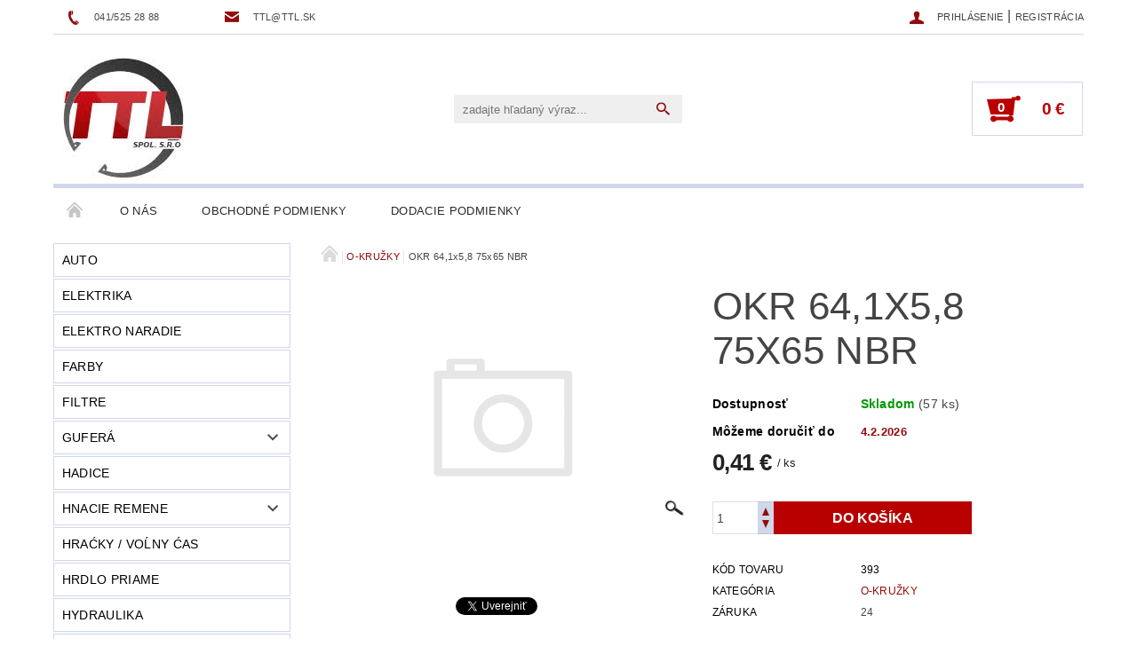

--- FILE ---
content_type: text/html; charset=utf-8
request_url: https://www.ttl.sk/okr-64-1x5-8-75x65-nbr/
body_size: 21087
content:
<!DOCTYPE html>
<html id="css" xml:lang='sk' lang='sk' class="external-fonts-loaded">
    <head>
        <link rel="preconnect" href="https://cdn.myshoptet.com" /><link rel="dns-prefetch" href="https://cdn.myshoptet.com" /><link rel="preload" href="https://cdn.myshoptet.com/prj/dist/master/cms/libs/jquery/jquery-1.11.3.min.js" as="script" />        <script>
dataLayer = [];
dataLayer.push({'shoptet' : {
    "pageId": 706,
    "pageType": "productDetail",
    "currency": "EUR",
    "currencyInfo": {
        "decimalSeparator": ",",
        "exchangeRate": 1,
        "priceDecimalPlaces": 2,
        "symbol": "\u20ac",
        "symbolLeft": 0,
        "thousandSeparator": "."
    },
    "language": "sk",
    "projectId": 479533,
    "product": {
        "id": 966452,
        "guid": "984162d0-95b6-11f0-8bc7-c6a48e74a938",
        "hasVariants": false,
        "codes": [
            {
                "code": 393,
                "quantity": "57",
                "stocks": [
                    {
                        "id": "ext",
                        "quantity": "57"
                    }
                ]
            }
        ],
        "code": "393",
        "name": "OKR 64,1x5,8 75x65 NBR",
        "appendix": "",
        "weight": 0,
        "currentCategory": "O-KRU\u017dKY",
        "currentCategoryGuid": "511622b0-4c72-11ec-b380-ecf4bbd49285",
        "defaultCategory": "O-KRU\u017dKY",
        "defaultCategoryGuid": "511622b0-4c72-11ec-b380-ecf4bbd49285",
        "currency": "EUR",
        "priceWithVat": 0.40999999999999998
    },
    "stocks": [
        {
            "id": "ext",
            "title": "Sklad",
            "isDeliveryPoint": 0,
            "visibleOnEshop": 1
        }
    ],
    "cartInfo": {
        "id": null,
        "freeShipping": false,
        "freeShippingFrom": 100,
        "leftToFreeGift": {
            "formattedPrice": "0 \u20ac",
            "priceLeft": 0
        },
        "freeGift": false,
        "leftToFreeShipping": {
            "priceLeft": 100,
            "dependOnRegion": 0,
            "formattedPrice": "100 \u20ac"
        },
        "discountCoupon": [],
        "getNoBillingShippingPrice": {
            "withoutVat": 0,
            "vat": 0,
            "withVat": 0
        },
        "cartItems": [],
        "taxMode": "ORDINARY"
    },
    "cart": [],
    "customer": {
        "priceRatio": 1,
        "priceListId": 1,
        "groupId": null,
        "registered": false,
        "mainAccount": false
    }
}});
</script>

        <meta http-equiv="content-type" content="text/html; charset=utf-8" />
        <title>OKR 64,1x5,8 75x65 NBR | TTL, s.r.o.</title>

        <meta name="viewport" content="width=device-width, initial-scale=1.0" />
        <meta name="format-detection" content="telephone=no" />

        
            <meta property="og:type" content="website"><meta property="og:site_name" content="ttl.sk"><meta property="og:url" content="https://www.ttl.sk/okr-64-1x5-8-75x65-nbr/"><meta property="og:title" content="OKR 64,1x5,8 75x65 NBR | TTL, s.r.o."><meta name="author" content="TTL, s.r.o."><meta name="web_author" content="Shoptet.sk"><meta name="dcterms.rightsHolder" content="www.ttl.sk"><meta name="robots" content="index,follow"><meta property="og:image" content="https://www.ttl.sk/cms/img/common/missing_images/big.png"><meta property="og:description" content="OKR 64,1x5,8 75x65 NBR je skladom. Pre viac info kliknite na tento link."><meta name="description" content="OKR 64,1x5,8 75x65 NBR je skladom. Pre viac info kliknite na tento link."><meta property="product:price:amount" content="0.41"><meta property="product:price:currency" content="EUR">
        


        
        <noscript>
            <style media="screen">
                #category-filter-hover {
                    display: block !important;
                }
            </style>
        </noscript>
        
    <link href="https://cdn.myshoptet.com/prj/dist/master/shop/dist/font-shoptet-05.css.5fd2e4de7b3b9cde3d11.css" rel="stylesheet">    <script>
        var oldBrowser = false;
    </script>
    <!--[if lt IE 9]>
        <script src="https://cdnjs.cloudflare.com/ajax/libs/html5shiv/3.7.3/html5shiv.js"></script>
        <script>
            var oldBrowser = '<strong>Upozornenie!</strong> Používate zastaraný prehliadač, ktorý už nie je podporovaný. Prosím <a href="https://www.whatismybrowser.com/" target="_blank" rel="nofollow">aktualizujte svoj prehliadač</a> a zvýšte svoje UX.';
        </script>
    <![endif]-->

        <style>:root {--color-primary: #920c0c;--color-primary-h: 0;--color-primary-s: 85%;--color-primary-l: 31%;--color-primary-hover: #484848;--color-primary-hover-h: 0;--color-primary-hover-s: 0%;--color-primary-hover-l: 28%;--color-secondary: #b80000;--color-secondary-h: 0;--color-secondary-s: 100%;--color-secondary-l: 36%;--color-secondary-hover: #d0d7eb;--color-secondary-hover-h: 224;--color-secondary-hover-s: 40%;--color-secondary-hover-l: 87%;--color-tertiary: #000000;--color-tertiary-h: 0;--color-tertiary-s: 0%;--color-tertiary-l: 0%;--color-tertiary-hover: #000000;--color-tertiary-hover-h: 0;--color-tertiary-hover-s: 0%;--color-tertiary-hover-l: 0%;--color-header-background: #ffffff;--template-font: "sans-serif";--template-headings-font: "sans-serif";--header-background-url: url("[data-uri]");--cookies-notice-background: #1A1937;--cookies-notice-color: #F8FAFB;--cookies-notice-button-hover: #f5f5f5;--cookies-notice-link-hover: #27263f;--templates-update-management-preview-mode-content: "Náhľad aktualizácií šablóny je aktívny pre váš prehliadač."}</style>

        <style>:root {--logo-x-position: 10px;--logo-y-position: 10px;--front-image-x-position: 319px;--front-image-y-position: 0px;}</style>

        <link href="https://cdn.myshoptet.com/prj/dist/master/shop/dist/main-05.css.1b62aa3d069f1dba0ebf.css" rel="stylesheet" media="screen" />

        <link rel="stylesheet" href="https://cdn.myshoptet.com/prj/dist/master/cms/templates/frontend_templates/_/css/print.css" media="print" />
                            <link rel="shortcut icon" href="/favicon.ico" type="image/x-icon" />
                                    <link rel="canonical" href="https://www.ttl.sk/okr-64-1x5-8-75x65-nbr/" />
        
        
        
        
                
                    
                <script>var shoptet = shoptet || {};shoptet.abilities = {"about":{"generation":2,"id":"05"},"config":{"category":{"product":{"image_size":"detail_alt_1"}},"navigation_breakpoint":991,"number_of_active_related_products":2,"product_slider":{"autoplay":false,"autoplay_speed":3000,"loop":true,"navigation":true,"pagination":true,"shadow_size":0}},"elements":{"recapitulation_in_checkout":true},"feature":{"directional_thumbnails":false,"extended_ajax_cart":false,"extended_search_whisperer":false,"fixed_header":false,"images_in_menu":false,"product_slider":false,"simple_ajax_cart":true,"smart_labels":false,"tabs_accordion":false,"tabs_responsive":false,"top_navigation_menu":false,"user_action_fullscreen":false}};shoptet.design = {"template":{"name":"Rock","colorVariant":"Four"},"layout":{"homepage":"catalog4","subPage":"list","productDetail":"listImage"},"colorScheme":{"conversionColor":"#b80000","conversionColorHover":"#d0d7eb","color1":"#920c0c","color2":"#484848","color3":"#000000","color4":"#000000"},"fonts":{"heading":"sans-serif","text":"sans-serif"},"header":{"backgroundImage":"https:\/\/www.ttl.skdata:image\/gif;base64,R0lGODlhAQABAIAAAAAAAP\/\/\/yH5BAEAAAAALAAAAAABAAEAAAIBRAA7","image":null,"logo":"https:\/\/www.ttl.skuser\/logos\/stiahnu__.jpg","color":"#ffffff"},"background":{"enabled":false,"color":null,"image":null}};shoptet.config = {};shoptet.events = {};shoptet.runtime = {};shoptet.content = shoptet.content || {};shoptet.updates = {};shoptet.messages = [];shoptet.messages['lightboxImg'] = "Obrázok";shoptet.messages['lightboxOf'] = "z";shoptet.messages['more'] = "Viac";shoptet.messages['cancel'] = "Zrušiť";shoptet.messages['removedItem'] = "Položka bola odstránená z košíka.";shoptet.messages['discountCouponWarning'] = "Zabudli ste použiť váš zľavový kupón. Urobte tak kliknutím na tlačidlo pri políčku, alebo číslo vymažte, aby ste mohli pokračovať.";shoptet.messages['charsNeeded'] = "Prosím, použite minimálne 3 znaky!";shoptet.messages['invalidCompanyId'] = "Neplané IČ, povolené sú iba číslice";shoptet.messages['needHelp'] = "Potrebujete poradiť?";shoptet.messages['showContacts'] = "Zobraziť kontakty";shoptet.messages['hideContacts'] = "Skryť kontakty";shoptet.messages['ajaxError'] = "Došlo k chybe; obnovte stránku a skúste to znova.";shoptet.messages['variantWarning'] = "Zvoľte prosím variant tovaru.";shoptet.messages['chooseVariant'] = "Zvoľte variant";shoptet.messages['unavailableVariant'] = "Tento variant nie je dostupný a nie je možné ho objednať.";shoptet.messages['withVat'] = "vrátane DPH";shoptet.messages['withoutVat'] = "bez DPH";shoptet.messages['toCart'] = "Do košíka";shoptet.messages['emptyCart'] = "Prázdny košík";shoptet.messages['change'] = "Zmeniť";shoptet.messages['chosenBranch'] = "Zvolená pobočka";shoptet.messages['validatorRequired'] = "Povinné pole";shoptet.messages['validatorEmail'] = "Prosím vložte platnú e-mailovú adresu";shoptet.messages['validatorUrl'] = "Prosím vložte platnú URL adresu";shoptet.messages['validatorDate'] = "Prosím vložte platný dátum";shoptet.messages['validatorNumber'] = "Zadajte číslo";shoptet.messages['validatorDigits'] = "Prosím vložte iba číslice";shoptet.messages['validatorCheckbox'] = "Zadajte prosím všetky povinné polia";shoptet.messages['validatorConsent'] = "Bez súhlasu nie je možné odoslať";shoptet.messages['validatorPassword'] = "Heslá sa nezhodujú";shoptet.messages['validatorInvalidPhoneNumber'] = "Vyplňte prosím platné telefónne číslo bez predvoľby.";shoptet.messages['validatorInvalidPhoneNumberSuggestedRegion'] = "Neplatné číslo — navrhovaná oblasť: %1";shoptet.messages['validatorInvalidCompanyId'] = "Neplatné IČO, musí byť v tvare ako %1";shoptet.messages['validatorFullName'] = "Nezabudli ste priezvisko?";shoptet.messages['validatorHouseNumber'] = "Prosím zadajte správne číslo domu";shoptet.messages['validatorZipCode'] = "Zadané PSČ nezodpovedá zvolenej krajine";shoptet.messages['validatorShortPhoneNumber'] = "Telefónne číslo musí mať min. 8 znakov";shoptet.messages['choose-personal-collection'] = "Prosím vyberte miesto doručenia pri osobnom odbere, zatiaľ nie je zvolené.";shoptet.messages['choose-external-shipping'] = "Špecifikujte vybraný spôsob dopravy";shoptet.messages['choose-ceska-posta'] = "Pobočka Českej Pošty nebola zvolená, prosím vyberte si jednu";shoptet.messages['choose-hupostPostaPont'] = "Pobočka Maďarskej pošty nie je vybraná, zvoľte prosím nejakú";shoptet.messages['choose-postSk'] = "Pobočka Slovenskej pošty nebola zvolená, prosím vyberte si jednu";shoptet.messages['choose-ulozenka'] = "Pobočka Uloženky nebola zvolená, prsím vyberte si jednu";shoptet.messages['choose-zasilkovna'] = "Nebola zvolená pobočka zásielkovne, prosím, vyberte si jednu";shoptet.messages['choose-ppl-cz'] = "Pobočka PPL ParcelShop nebolaá zvolená, prosím zvoľte jednu možnosť";shoptet.messages['choose-glsCz'] = "Pobočka GLS ParcelShop nebola zvolená, prosím niektorú";shoptet.messages['choose-dpd-cz'] = "Ani jedna z pobočiek služby DPD Parcel Shop nebola zvolená, prosím vyberte si jednu z možností.";shoptet.messages['watchdogType'] = "Je potrebné vybrať jednu z možností sledovania produktu.";shoptet.messages['watchdog-consent-required'] = "Musíte zaškrtnúť všetky povinné súhlasy";shoptet.messages['watchdogEmailEmpty'] = "Prosím vyplňte email";shoptet.messages['privacyPolicy'] = 'Musíte súhlasiť s ochranou osobných údajov';shoptet.messages['amountChanged'] = '(množstvo bolo zmenené)';shoptet.messages['unavailableCombination'] = 'Nie je k dispozícii v tejto kombinácii';shoptet.messages['specifyShippingMethod'] = 'Upresnite dopravu';shoptet.messages['PIScountryOptionMoreBanks'] = 'Možnosť platby z %1 bánk';shoptet.messages['PIScountryOptionOneBank'] = 'Možnosť platby z 1 banky';shoptet.messages['PIScurrencyInfoCZK'] = 'V mene CZK je možné zaplatiť iba prostredníctvom českých bánk.';shoptet.messages['PIScurrencyInfoHUF'] = 'V mene HUF je možné zaplatiť iba prostredníctvom maďarských bánk.';shoptet.messages['validatorVatIdWaiting'] = "Overujeme";shoptet.messages['validatorVatIdValid'] = "Overené";shoptet.messages['validatorVatIdInvalid'] = "DIČ sa nepodarilo overiť, aj napriek tomu môžete objednávku dokončiť";shoptet.messages['validatorVatIdInvalidOrderForbid'] = "Zadané DIČ teraz nie je možné overiť, pretože služba overovania je dočasne nedostupná. Skúste opakovať zadanie neskôr, alebo DIČ vymažte a vašu objednávku dokončte v režime OSS. Prípadne kontaktujte predajcu.";shoptet.messages['validatorVatIdInvalidOssRegime'] = "Zadané DIČ nemôže byť overené, pretože služba overovania je dočasne nedostupná. Vaša objednávka bude dokončená v režime OSS. Prípadne kontaktujte predajcu.";shoptet.messages['previous'] = "Predchádzajúce";shoptet.messages['next'] = "Nasledujúce";shoptet.messages['close'] = "Zavrieť";shoptet.messages['imageWithoutAlt'] = "Tento obrázok nemá popis";shoptet.messages['newQuantity'] = "Nové množstvo:";shoptet.messages['currentQuantity'] = "Aktuálne množstvo:";shoptet.messages['quantityRange'] = "Prosím vložte číslo v rozmedzí %1 a %2";shoptet.messages['skipped'] = "Preskočené";shoptet.messages.validator = {};shoptet.messages.validator.nameRequired = "Zadajte meno a priezvisko.";shoptet.messages.validator.emailRequired = "Zadajte e-mailovú adresu (napr. jan.novak@example.com).";shoptet.messages.validator.phoneRequired = "Zadajte telefónne číslo.";shoptet.messages.validator.messageRequired = "Napíšte komentár.";shoptet.messages.validator.descriptionRequired = shoptet.messages.validator.messageRequired;shoptet.messages.validator.captchaRequired = "Vyplňte bezpečnostnú kontrolu.";shoptet.messages.validator.consentsRequired = "Potvrďte svoj súhlas.";shoptet.messages.validator.scoreRequired = "Zadajte počet hviezdičiek.";shoptet.messages.validator.passwordRequired = "Zadajte heslo, ktoré bude obsahovať minimálne 4 znaky.";shoptet.messages.validator.passwordAgainRequired = shoptet.messages.validator.passwordRequired;shoptet.messages.validator.currentPasswordRequired = shoptet.messages.validator.passwordRequired;shoptet.messages.validator.birthdateRequired = "Zadajte dátum narodenia.";shoptet.messages.validator.billFullNameRequired = "Zadajte meno a priezvisko.";shoptet.messages.validator.deliveryFullNameRequired = shoptet.messages.validator.billFullNameRequired;shoptet.messages.validator.billStreetRequired = "Zadajte názov ulice.";shoptet.messages.validator.deliveryStreetRequired = shoptet.messages.validator.billStreetRequired;shoptet.messages.validator.billHouseNumberRequired = "Zadajte číslo domu.";shoptet.messages.validator.deliveryHouseNumberRequired = shoptet.messages.validator.billHouseNumberRequired;shoptet.messages.validator.billZipRequired = "Zadajte PSČ.";shoptet.messages.validator.deliveryZipRequired = shoptet.messages.validator.billZipRequired;shoptet.messages.validator.billCityRequired = "Zadajte názov mesta.";shoptet.messages.validator.deliveryCityRequired = shoptet.messages.validator.billCityRequired;shoptet.messages.validator.companyIdRequired = "Zadajte IČ.";shoptet.messages.validator.vatIdRequired = "Zadajte IČ DPH.";shoptet.messages.validator.billCompanyRequired = "Zadajte názov spoločnosti.";shoptet.messages['loading'] = "Načítavám…";shoptet.messages['stillLoading'] = "Stále načítavám…";shoptet.messages['loadingFailed'] = "Načítanie sa nepodarilo. Skúste to znova.";shoptet.messages['productsSorted'] = "Produkty zoradené.";shoptet.messages['formLoadingFailed'] = "Formulár sa nepodarilo načítať. Skúste to prosím znovu.";shoptet.messages.moreInfo = "Viac informácií";shoptet.config.orderingProcess = {active: false,step: false};shoptet.config.documentsRounding = '3';shoptet.config.documentPriceDecimalPlaces = '2';shoptet.config.thousandSeparator = '.';shoptet.config.decSeparator = ',';shoptet.config.decPlaces = '2';shoptet.config.decPlacesSystemDefault = '2';shoptet.config.currencySymbol = '€';shoptet.config.currencySymbolLeft = '0';shoptet.config.defaultVatIncluded = 1;shoptet.config.defaultProductMaxAmount = 9999;shoptet.config.inStockAvailabilityId = -1;shoptet.config.defaultProductMaxAmount = 9999;shoptet.config.inStockAvailabilityId = -1;shoptet.config.cartActionUrl = '/action/Cart';shoptet.config.advancedOrderUrl = '/action/Cart/GetExtendedOrder/';shoptet.config.cartContentUrl = '/action/Cart/GetCartContent/';shoptet.config.stockAmountUrl = '/action/ProductStockAmount/';shoptet.config.addToCartUrl = '/action/Cart/addCartItem/';shoptet.config.removeFromCartUrl = '/action/Cart/deleteCartItem/';shoptet.config.updateCartUrl = '/action/Cart/setCartItemAmount/';shoptet.config.addDiscountCouponUrl = '/action/Cart/addDiscountCoupon/';shoptet.config.setSelectedGiftUrl = '/action/Cart/setSelectedGift/';shoptet.config.rateProduct = '/action/ProductDetail/RateProduct/';shoptet.config.customerDataUrl = '/action/OrderingProcess/step2CustomerAjax/';shoptet.config.registerUrl = '/registracia/';shoptet.config.agreementCookieName = 'site-agreement';shoptet.config.cookiesConsentUrl = '/action/CustomerCookieConsent/';shoptet.config.cookiesConsentIsActive = 0;shoptet.config.cookiesConsentOptAnalytics = 'analytics';shoptet.config.cookiesConsentOptPersonalisation = 'personalisation';shoptet.config.cookiesConsentOptNone = 'none';shoptet.config.cookiesConsentRefuseDuration = 7;shoptet.config.cookiesConsentName = 'CookiesConsent';shoptet.config.agreementCookieExpire = 30;shoptet.config.cookiesConsentSettingsUrl = '/cookies-settings/';shoptet.config.fonts = {"custom":{"families":["shoptet"],"urls":["https:\/\/cdn.myshoptet.com\/prj\/dist\/master\/shop\/dist\/font-shoptet-05.css.5fd2e4de7b3b9cde3d11.css"]}};shoptet.config.mobileHeaderVersion = '1';shoptet.config.fbCAPIEnabled = false;shoptet.config.fbPixelEnabled = false;shoptet.config.fbCAPIUrl = '/action/FacebookCAPI/';shoptet.config.initApplePaySdk = false;shoptet.content.regexp = /strana-[0-9]+[\/]/g;shoptet.content.colorboxHeader = '<div class="colorbox-html-content">';shoptet.content.colorboxFooter = '</div>';shoptet.customer = {};shoptet.csrf = shoptet.csrf || {};shoptet.csrf.token = 'csrf_ohQmBJ6x17461f680126efe2';shoptet.csrf.invalidTokenModal = '<div><h2>Prihláste sa prosím znovu</h2><p>Ospravedlňujeme sa, ale Váš CSRF token pravdepodobne vypršal. Aby sme mohli Vašu bezpečnosť udržať na čo najvyššej úrovni, potrebujeme, aby ste sa znovu prihlásili.</p><p>Ďakujeme za pochopenie.</p><div><a href="/login/?backTo=%2Fokr-64-1x5-8-75x65-nbr%2F">Prihlásenie</a></div></div> ';shoptet.csrf.formsSelector = 'csrf-enabled';shoptet.csrf.submitListener = true;shoptet.csrf.validateURL = '/action/ValidateCSRFToken/Index/';shoptet.csrf.refreshURL = '/action/RefreshCSRFTokenNew/Index/';shoptet.csrf.enabled = false;shoptet.config.googleAnalytics ||= {};shoptet.config.googleAnalytics.isGa4Enabled = true;shoptet.config.googleAnalytics.route ||= {};shoptet.config.googleAnalytics.route.ua = "UA";shoptet.config.googleAnalytics.route.ga4 = "GA4";shoptet.config.ums_a11y_category_page = true;shoptet.config.discussion_rating_forms = false;shoptet.config.ums_forms_redesign = false;shoptet.config.showPriceWithoutVat = '';shoptet.config.ums_a11y_login = true;</script>
        <script src="https://cdn.myshoptet.com/prj/dist/master/cms/libs/jquery/jquery-1.11.3.min.js"></script><script src="https://cdn.myshoptet.com/prj/dist/master/cms/libs/jquery/jquery-migrate-1.4.1.min.js"></script><script src="https://cdn.myshoptet.com/prj/dist/master/cms/libs/jquery/jquery-ui-1.8.24.min.js"></script>
    <script src="https://cdn.myshoptet.com/prj/dist/master/shop/dist/main-05.js.8c719cec2608516bd9d7.js"></script>
<script src="https://cdn.myshoptet.com/prj/dist/master/shop/dist/shared-2g.js.3c6f47c67255a0981723.js"></script><script src="https://cdn.myshoptet.com/prj/dist/master/cms/libs/jqueryui/i18n/datepicker-sk.js"></script><script>if (window.self !== window.top) {const script = document.createElement('script');script.type = 'module';script.src = "https://cdn.myshoptet.com/prj/dist/master/shop/dist/editorPreview.js.e7168e827271d1c16a1d.js";document.body.appendChild(script);}</script>        <script>
            jQuery.extend(jQuery.cybergenicsFormValidator.messages, {
                required: "Povinné pole",
                email: "Prosím vložte platnú e-mailovú adresu",
                url: "Prosím vložte platnú URL adresu",
                date: "Prosím vložte platný dátum",
                number: "Zadajte číslo",
                digits: "Prosím vložte iba číslice",
                checkbox: "Zadajte prosím všetky povinné polia",
                validatorConsent: "Bez súhlasu nie je možné odoslať",
                password: "Heslá sa nezhodujú",
                invalidPhoneNumber: "Vyplňte prosím platné telefónne číslo bez predvoľby.",
                invalidCompanyId: 'Nevalidné IČ, musí mať presne 8 čísel (pred kratšie IČ možno dať nuly)',
                fullName: "Nezabudli ste priezvisko?",
                zipCode: "Zadané PSČ nezodpovedá zvolenej krajine",
                houseNumber: "Prosím zadajte správne číslo domu",
                shortPhoneNumber: "Telefónne číslo musí mať min. 8 znakov",
                privacyPolicy: "Musíte súhlasiť s ochranou osobných údajov"
            });
        </script>
                                    
                
        
        <!-- User include -->
                <!-- project html code header -->
<style>
#content-in #category-top10 {display: none;}

#top-in-cat-button, #top-in-cat-button.active, #param-filter-hover, #param-filter-hover.active {    
	background-color: #ca3134;
	color: #FFFFFF;
}
  
.p-list-availability {
    white-space: inherit;
}

span.checkout-cellphone.icon-mobile-before.text-word-breaking {
    width: 160px;
}
</style>



        <!-- /User include -->
                                <!-- Global site tag (gtag.js) - Google Analytics -->
    <script async src="https://www.googletagmanager.com/gtag/js?id=G-CZ9560H8BB"></script>
    <script>
        
        window.dataLayer = window.dataLayer || [];
        function gtag(){dataLayer.push(arguments);}
        

        
        gtag('js', new Date());

        
                gtag('config', 'G-CZ9560H8BB', {"groups":"GA4","send_page_view":false,"content_group":"productDetail","currency":"EUR","page_language":"sk"});
        
        
        
        
        
        
                    gtag('event', 'page_view', {"send_to":"GA4","page_language":"sk","content_group":"productDetail","currency":"EUR"});
        
                gtag('set', 'currency', 'EUR');

        gtag('event', 'view_item', {
            "send_to": "UA",
            "items": [
                {
                    "id": "393",
                    "name": "OKR 64,1x5,8 75x65 NBR",
                    "category": "O-KRU\u017dKY",
                                                            "price": 0.33
                }
            ]
        });
        
        
        
        
        
                    gtag('event', 'view_item', {"send_to":"GA4","page_language":"sk","content_group":"productDetail","value":0.33000000000000002,"currency":"EUR","items":[{"item_id":"393","item_name":"OKR 64,1x5,8 75x65 NBR","item_category":"O-KRU\u017dKY","price":0.33000000000000002,"quantity":1,"index":0}]});
        
        
        
        
        
        
        
        document.addEventListener('DOMContentLoaded', function() {
            if (typeof shoptet.tracking !== 'undefined') {
                for (var id in shoptet.tracking.bannersList) {
                    gtag('event', 'view_promotion', {
                        "send_to": "UA",
                        "promotions": [
                            {
                                "id": shoptet.tracking.bannersList[id].id,
                                "name": shoptet.tracking.bannersList[id].name,
                                "position": shoptet.tracking.bannersList[id].position
                            }
                        ]
                    });
                }
            }

            shoptet.consent.onAccept(function(agreements) {
                if (agreements.length !== 0) {
                    console.debug('gtag consent accept');
                    var gtagConsentPayload =  {
                        'ad_storage': agreements.includes(shoptet.config.cookiesConsentOptPersonalisation)
                            ? 'granted' : 'denied',
                        'analytics_storage': agreements.includes(shoptet.config.cookiesConsentOptAnalytics)
                            ? 'granted' : 'denied',
                                                                                                'ad_user_data': agreements.includes(shoptet.config.cookiesConsentOptPersonalisation)
                            ? 'granted' : 'denied',
                        'ad_personalization': agreements.includes(shoptet.config.cookiesConsentOptPersonalisation)
                            ? 'granted' : 'denied',
                        };
                    console.debug('update consent data', gtagConsentPayload);
                    gtag('consent', 'update', gtagConsentPayload);
                    dataLayer.push(
                        { 'event': 'update_consent' }
                    );
                }
            });
        });
    </script>

                
                                                    </head>
    <body class="desktop id-706 in-o-kruzky template-05 type-product type-detail page-detail ajax-add-to-cart">
    
        <div id="fb-root"></div>
        <script>
            window.fbAsyncInit = function() {
                FB.init({
                    autoLogAppEvents : true,
                    xfbml            : true,
                    version          : 'v24.0'
                });
            };
        </script>
        <script async defer crossorigin="anonymous" src="https://connect.facebook.net/sk_SK/sdk.js#xfbml=1&version=v24.0"></script>
    
        
    
    <div id="main-wrapper">
        <div id="main-wrapper-in" class="large-12 medium-12 small-12">
            <div id="main" class="large-12 medium-12 small-12 row">

                

                <div id="header" class="large-12 medium-12 small-12 columns">
                    <header id="header-in" class="large-12 medium-12 small-12 row collapse">
                        
<div class="row header-info">
        
        <div class="large-4 medium-6 small-12 columns">

            <div class="row collapse header-contacts">
                                                                                        <div class="large-6 medium-6 small-6 header-phone columns left">
                        <a href="tel:041/5252888" title="Telefón"><span>041/525 28 88</span></a>
                    </div>
                                                    <div class="large-6 medium-6 small-6 header-email columns left">
                                                    <a href="mailto:ttl@ttl.sk"><span>ttl@ttl.sk</span></a>
                                            </div>
                            </div>
        </div>
    
    <div class="large-8 medium-8 small-12 left top-links-holder">
                                <div id="top-links">
            <span class="responsive-mobile-visible responsive-all-hidden box-account-links-trigger-wrap">
                <span class="box-account-links-trigger"></span>
            </span>
            <ul class="responsive-mobile-hidden box-account-links list-inline list-reset">
                
                                                                                                        <li>
                                    <a class="icon-account-login" href="/login/?backTo=%2Fokr-64-1x5-8-75x65-nbr%2F" title="Prihlásenie" data-testid="signin" rel="nofollow"><span>Prihlásenie</span></a>
                                </li>
                                <li>
                                    <span class="responsive-mobile-hidden"> |</span>
                                    <a href="/registracia/" title="Registrácia" data-testid="headerSignup" rel="nofollow">Registrácia</a>
                                </li>
                                                                                        
            </ul>
        </div>
    </div>
</div>
<div class="header-center row">
    
    <div class="large-4 medium-4 small-6">
                                <a href="/" title="TTL, s.r.o." id="logo" data-testid="linkWebsiteLogo"><img src="https://cdn.myshoptet.com/usr/www.ttl.sk/user/logos/stiahnu__.jpg" alt="TTL, s.r.o." /></a>
    </div>
    
    <div class="large-4 medium-4 small-12">
                <div class="searchform large-8 medium-12 small-12" itemscope itemtype="https://schema.org/WebSite">
            <meta itemprop="headline" content="O-KRUŽKY"/>
<meta itemprop="url" content="https://www.ttl.sk"/>
        <meta itemprop="text" content="OKR 64,1x5,8 75x65 NBR je skladom. Pre viac info kliknite na tento link."/>

            <form class="search-whisperer-wrap-v1 search-whisperer-wrap" action="/action/ProductSearch/prepareString/" method="post" itemprop="potentialAction" itemscope itemtype="https://schema.org/SearchAction" data-testid="searchForm">
                <fieldset>
                    <meta itemprop="target" content="https://www.ttl.sk/vyhladavanie/?string={string}"/>
                    <div class="large-10 medium-8 small-10 left">
                        <input type="hidden" name="language" value="sk" />
                        <input type="search" name="string" itemprop="query-input" class="s-word" placeholder="zadajte hľadaný výraz..." autocomplete="off" data-testid="searchInput" />
                    </div>
                    <div class="tar large-2 medium-4 small-2 left">
                        <input type="submit" value="Hľadať" class="b-search" data-testid="searchBtn" />
                    </div>
                    <div class="search-whisperer-container-js"></div>
                    <div class="search-notice large-12 medium-12 small-12" data-testid="searchMsg">Prosím, použite minimálne 3 znaky!</div>
                </fieldset>
            </form>
        </div>
    </div>
    
    <div class="large-4 medium-4 small-6 tar">
                                
                        <div class="place-cart-here">
                <div id="header-cart-wrapper" class="header-cart-wrapper menu-element-wrap">
    <a href="/kosik/" id="header-cart" class="header-cart" data-testid="headerCart" rel="nofollow">
        
        
    <strong class="header-cart-count" data-testid="headerCartCount">
        <span>
                            0
                    </span>
    </strong>

        <strong class="header-cart-price" data-testid="headerCartPrice">
            0 €
        </strong>
    </a>

    <div id="cart-recapitulation" class="cart-recapitulation menu-element-submenu align-right hover-hidden" data-testid="popupCartWidget">
                    <div class="cart-reca-single darken tac" data-testid="cartTitle">
                Váš nákupný košík je prázdny            </div>
            </div>
</div>
            </div>
            </div>
    
</div>

             <nav id="menu" class="large-12 medium-12 small-12"><ul class="inline-list list-inline valign-top-inline left"><li class="first-line"><a href="/" id="a-home" data-testid="headerMenuItem">Úvodná stránka</a></li><li class="menu-item-2320">    <a href="/o-nas/"  data-testid="headerMenuItem">
        O nás
    </a>
</li><li class="menu-item-39">    <a href="/obchodne-podmienky/"  data-testid="headerMenuItem">
        Obchodné podmienky
    </a>
</li><li class="menu-item-2329">    <a href="/dodacie-podmienky/"  data-testid="headerMenuItem">
        Dodacie podmienky
    </a>
</li></ul><div id="menu-helper-wrapper"><div id="menu-helper" data-testid="hamburgerMenu">&nbsp;</div><ul id="menu-helper-box"></ul></div></nav>

<script>
$(document).ready(function() {
    checkSearchForm($('.searchform'), "Prosím, použite minimálne 3 znaky!");
});
var userOptions = {
    carousel : {
        stepTimer : 5000,
        fadeTimer : 800
    }
};
</script>


                    </header>
                </div>
                <div id="main-in" class="large-12 medium-12 small-12 columns">
                    <div id="main-in-in" class="large-12 medium-12 small-12">
                        
                        <div id="content" class="large-12 medium-12 small-12 row">
                            
                                                                    <aside id="column-l" class="large-3 medium-3 small-12 columns sidebar">
                                        <div id="column-l-in">
                                                                                                                                                <div class="box-even">
                        
<div id="categories">
                        <div class="categories cat-01" id="cat-781">
                <div class="topic"><a href="/auto/">AUTO</a></div>
        

    </div>
            <div class="categories cat-02" id="cat-811">
                <div class="topic"><a href="/elektrika/">ELEKTRIKA</a></div>
        

    </div>
            <div class="categories cat-01" id="cat-2176">
                <div class="topic"><a href="/elektro-naradie-2/">ELEKTRO NARADIE</a></div>
        

    </div>
            <div class="categories cat-02" id="cat-3044">
                <div class="topic"><a href="/farby/">FARBY</a></div>
        

    </div>
            <div class="categories cat-01" id="cat-718">
                <div class="topic"><a href="/filtre/">FILTRE</a></div>
        

    </div>
            <div class="categories cat-02 expandable" id="cat-2188">
                <div class="topic"><a href="/gufera/">Guferá</a></div>
        
<ul >
                <li ><a href="/fkm/" title="FKM">FKM</a>
            </li>             <li ><a href="/mvq/" title="MVQ">MVQ</a>
            </li>             <li ><a href="/nbr/" title="NBR">NBR</a>
            </li>     </ul> 
    </div>
            <div class="categories cat-01" id="cat-3006">
                <div class="topic"><a href="/hadice/">HADICE</a></div>
        

    </div>
            <div class="categories cat-02 expandable" id="cat-2398">
                <div class="topic"><a href="/hnacie-remene/">HNACIE REMENE</a></div>
        
<ul >
                <li ><a href="/3m/" title="3M">3M</a>
            </li>             <li ><a href="/5m/" title="5M">5M</a>
            </li>             <li ><a href="/8m/" title="8M">8M</a>
            </li>             <li ><a href="/ostatne-4/" title="Ostatné">Ostatné</a>
            </li>             <li ><a href="/pj/" title="PJ">PJ</a>
            </li>             <li ><a href="/pk/" title="PK">PK</a>
            </li>             <li ><a href="/pl-2/" title="PL">PL</a>
            </li>     </ul> 
    </div>
            <div class="categories cat-01" id="cat-3021">
                <div class="topic"><a href="/hracky-volny-cas/">HRAĆKY / VOĹNY ĆAS</a></div>
        

    </div>
            <div class="categories cat-02" id="cat-3037">
                <div class="topic"><a href="/hrdlo-priame/">Hrdlo priame</a></div>
        

    </div>
            <div class="categories cat-01" id="cat-1588">
                <div class="topic"><a href="/hydraulika/">HYDRAULIKA</a></div>
        

    </div>
            <div class="categories cat-02" id="cat-787">
                <div class="topic"><a href="/klingerit/">KLINGERIT</a></div>
        

    </div>
            <div class="categories cat-01 expandable" id="cat-2440">
                <div class="topic"><a href="/klinove-remene/">KLINOVE REMENE</a></div>
        
<ul >
                <li class="expandable"><a href="/klasicke/" title="Klasické">Klasické</a>
            </li>             <li ><a href="/ostatne-3/" title="Ostatné">Ostatné</a>
            </li>             <li class="expandable"><a href="/ozubene/" title="Ozubené">Ozubené</a>
            </li>             <li class="expandable"><a href="/uzke/" title="Úzke">Úzke</a>
            </li>     </ul> 
    </div>
            <div class="categories cat-02" id="cat-814">
                <div class="topic"><a href="/lana/">LANA</a></div>
        

    </div>
            <div class="categories cat-01" id="cat-721">
                <div class="topic"><a href="/loziska/">LOŽISKA</a></div>
        

    </div>
            <div class="categories cat-02" id="cat-751">
                <div class="topic"><a href="/manzety/">MANŽETY</a></div>
        

    </div>
            <div class="categories cat-01" id="cat-3024">
                <div class="topic"><a href="/maziva--oleje-cistice/">MAZIVÁ/ OLEJE / ĆISTIČE</a></div>
        

    </div>
            <div class="categories cat-02" id="cat-784">
                <div class="topic"><a href="/maznica/">MAZNICA</a></div>
        

    </div>
            <div class="categories cat-01" id="cat-757">
                <div class="topic"><a href="/naradie/">NARADIE</a></div>
        

    </div>
            <div class="categories cat-02 expandable" id="cat-862">
                <div class="topic"><a href="/naradie-triumf/">Náradie TRIUMF</a></div>
        
<ul >
                <li class="expandable"><a href="/aretacne-sady-na-rozvody/" title="Aretačné sady na rozvody">Aretačné sady na rozvody</a>
            </li>             <li class="expandable"><a href="/aretacne_sady/" title="Aretačné_sady">Aretačné_sady</a>
            </li>             <li class="expandable"><a href="/auto-stahovaky/" title="Auto - sťahováky">Auto - sťahováky</a>
            </li>             <li class="expandable"><a href="/auto-stahovaky-2/" title="Auto-sťahováky">Auto-sťahováky</a>
            </li>             <li class="expandable"><a href="/autoelektrikari/" title="Autoelektrikári">Autoelektrikári</a>
            </li>             <li class="expandable"><a href="/autoklampiari/" title="Autoklampiari">Autoklampiari</a>
            </li>             <li class="expandable"><a href="/autoklampiarske-naradie/" title="Autoklampiarske náradie">Autoklampiarske náradie</a>
            </li>             <li class="expandable"><a href="/autosklo_naradie/" title="Autosklo_náradie">Autosklo_náradie</a>
            </li>             <li class="expandable"><a href="/bity-a-sady-skrutkovacich-bitov/" title="Bity a sady skrutkovacích bitov">Bity a sady skrutkovacích bitov</a>
            </li>             <li class="expandable"><a href="/bity_a_sady/" title="Bity_a_sady">Bity_a_sady</a>
            </li>             <li class="expandable"><a href="/brzdy_a_spojky/" title="Brzdy_a_spojky">Brzdy_a_spojky</a>
            </li>             <li class="expandable"><a href="/domace_pouzitie/" title="Domáce_použitie">Domáce_použitie</a>
            </li>             <li class="expandable"><a href="/doplnky-k-triumf/" title="Doplnky k Triumf">Doplnky k Triumf</a>
            </li>             <li class="expandable"><a href="/doplnky-triumf/" title="Doplnky Triumf">Doplnky Triumf</a>
            </li>             <li class="expandable"><a href="/doplnky_triumf/" title="Doplnky_Triumf">Doplnky_Triumf</a>
            </li>             <li class="expandable"><a href="/gola-sady--kombinovane-sady/" title="Gola sady, kombinované sady">Gola sady, kombinované sady</a>
            </li>             <li class="expandable"><a href="/gola_sady/" title="Gola_sady">Gola_sady</a>
            </li>             <li class="expandable"><a href="/inspekcne-a-autoelektrikarske-naradie/" title="Inšpekčné a autoelektrikárske náradie">Inšpekčné a autoelektrikárske náradie</a>
            </li>             <li class="expandable"><a href="/kladiva_metre/" title="Kladivá_metre">Kladivá_metre</a>
            </li>             <li class="expandable"><a href="/kladiva--pilky--metre--sekace--pilniky/" title="Kladivá, pílky, metre, sekáče, pilníky">Kladivá, pílky, metre, sekáče, pilníky</a>
            </li>             <li class="expandable"><a href="/klieste/" title="Kliešte">Kliešte</a>
            </li>             <li class="expandable"><a href="/kluce/" title="Kľúče">Kľúče</a>
            </li>             <li class="expandable"><a href="/kotuce_pily_kefy/" title="Kotúče_píly_kefy">Kotúče_píly_kefy</a>
            </li>             <li class="expandable"><a href="/kotuce--pily--kefy/" title="Kotúče, píly, kefy">Kotúče, píly, kefy</a>
            </li>             <li class="expandable"><a href="/kovane-naradie/" title="Kované náradie">Kované náradie</a>
            </li>             <li class="expandable"><a href="/kovane_naradie/" title="Kované_náradie">Kované_náradie</a>
            </li>             <li class="expandable"><a href="/manzety-2/" title="Manžety">Manžety</a>
            </li>             <li class="expandable"><a href="/manzety-a-prislusenstvo/" title="Manžety a príslušenstvo">Manžety a príslušenstvo</a>
            </li>             <li class="expandable"><a href="/momentove-kluce--nasobice/" title="Momentové kľúče, násobiče">Momentové kľúče, násobiče</a>
            </li>             <li class="expandable"><a href="/momentove_kluce/" title="Momentové_kľúče">Momentové_kľúče</a>
            </li>             <li class="expandable"><a href="/naradie-na-autosklo/" title="Náradie na autosklo">Náradie na autosklo</a>
            </li>             <li class="expandable"><a href="/naradie-na-brzdy-a-spojky/" title="Náradie na brzdy a spojky">Náradie na brzdy a spojky</a>
            </li>             <li class="expandable"><a href="/naradie-na-domace-pouzitie/" title="Náradie na domáce použitie">Náradie na domáce použitie</a>
            </li>             <li class="expandable"><a href="/naradie-na-motory/" title="Náradie na motory">Náradie na motory</a>
            </li>             <li class="expandable"><a href="/naradie_na_motory/" title="Náradie_na_motory">Náradie_na_motory</a>
            </li>             <li class="expandable"><a href="/odlamovacie-noze--cepele--pinzety/" title="Odlamovacie nože, čepele, pinzety">Odlamovacie nože, čepele, pinzety</a>
            </li>             <li class="expandable"><a href="/odlamovacie_noze/" title="Odlamovacie_nože">Odlamovacie_nože</a>
            </li>             <li class="expandable"><a href="/ochrana-a-hygiena/" title="Ochrana a hygiena">Ochrana a hygiena</a>
            </li>             <li class="expandable"><a href="/ochrana_hygiena/" title="Ochrana_hygiena">Ochrana_hygiena</a>
            </li>             <li class="expandable"><a href="/olejove-hospodarstvo/" title="Olejové hospodárstvo">Olejové hospodárstvo</a>
            </li>             <li class="expandable"><a href="/olejove_hosp/" title="Olejové_hosp">Olejové_hosp</a>
            </li>             <li class="expandable"><a href="/pneumaticke-naradie/" title="Pneumatické náradie">Pneumatické náradie</a>
            </li>             <li class="expandable"><a href="/pneumaticke_naradie/" title="Pneumatické_náradie">Pneumatické_náradie</a>
            </li>             <li class="expandable"><a href="/pneuservisne-naradie/" title="Pneuservisné náradie">Pneuservisné náradie</a>
            </li>             <li class="expandable"><a href="/pneuservisne_naradie/" title="Pneuservisné_náradie">Pneuservisné_náradie</a>
            </li>             <li class="expandable"><a href="/prezentacne-stojany-naradia/" title="Prezentačné stojany náradia">Prezentačné stojany náradia</a>
            </li>             <li class="expandable"><a href="/prezentacne_stojany/" title="Prezentačné_stojany">Prezentačné_stojany</a>
            </li>             <li class="expandable"><a href="/racne--trhaky--predlzenia/" title="Račne, trháky, predĺženia">Račne, trháky, predĺženia</a>
            </li>             <li class="expandable"><a href="/racne-trhaky/" title="Račne,trháky">Račne,trháky</a>
            </li>             <li class="expandable"><a href="/skrutkovacie-bity-a-sady/" title="Skrutkovacie bity a sady.">Skrutkovacie bity a sady.</a>
            </li>             <li class="expandable"><a href="/skrutkovace/" title="Skrutkovače">Skrutkovače</a>
            </li>             <li class="expandable"><a href="/stahovaky_pacidla/" title="Sťahováky_páčidlá">Sťahováky_páčidlá</a>
            </li>             <li class="expandable"><a href="/stahovaky--pacidla--lisy/" title="Sťahováky, páčidlá, lisy">Sťahováky, páčidlá, lisy</a>
            </li>             <li class="expandable"><a href="/svietidla/" title="Svietidlá">Svietidlá</a>
            </li>             <li class="expandable"><a href="/systemy-paliva--chladenia--vzduchu-a-klimatizacie/" title="Systémy paliva, chladenia, vzduchu a klimatizácie.">Systémy paliva, chladenia, vzduchu a klimatizácie.</a>
            </li>             <li class="expandable"><a href="/specialne-auto-bity/" title="Špeciálne auto bity">Špeciálne auto bity</a>
            </li>             <li class="expandable"><a href="/specialne_bity/" title="Špeciálne_bity">Špeciálne_bity</a>
            </li>             <li class="expandable"><a href="/testery/" title="Testery">Testery</a>
            </li>             <li class="expandable"><a href="/triumf-novinky/" title="Triumf novinky">Triumf novinky</a>
            </li>             <li class="expandable"><a href="/triumf-speciality/" title="Triumf špeciality">Triumf špeciality</a>
            </li>             <li class="expandable"><a href="/triumf_novinky/" title="Triumf_novinky">Triumf_novinky</a>
            </li>             <li class="expandable"><a href="/triumf_speciality/" title="Triumf_špeciality">Triumf_špeciality</a>
            </li>             <li class="expandable"><a href="/voziky/" title="Vozíky">Vozíky</a>
            </li>             <li class="expandable"><a href="/voziky-s-naradim-a-pracovne-stoly/" title="Vozíky s náradím a pracovné stoly">Vozíky s náradím a pracovné stoly</a>
            </li>             <li class="expandable"><a href="/vrtaky/" title="Vrtáky">Vrtáky</a>
            </li>             <li class="expandable"><a href="/vstrekovace/" title="Vstrekovače">Vstrekovače</a>
            </li>             <li class="expandable"><a href="/vyfukove-potrubia/" title="Výfukové potrubia">Výfukové potrubia</a>
            </li>             <li class="expandable"><a href="/vyfukove_potrubia/" title="Výfukové_potrubia">Výfukové_potrubia</a>
            </li>             <li class="expandable"><a href="/wallmek-podvozkova-technika/" title="Wallmek - podvozková technika">Wallmek - podvozková technika</a>
            </li>             <li class="expandable"><a href="/wallmek-podvozokova-technika/" title="Wallmek - podvozoková technika">Wallmek - podvozoková technika</a>
            </li>             <li class="expandable"><a href="/wallmek-podvozok/" title="Wallmek-podvozok">Wallmek-podvozok</a>
            </li>             <li class="expandable"><a href="/zavitniky/" title="Závitníky">Závitníky</a>
            </li>             <li class="expandable"><a href="/zdvihaky_podpery/" title="Zdviháky_podpery">Zdviháky_podpery</a>
            </li>             <li class="expandable"><a href="/zdvihaky--podpery/" title="Zdviháky, podpery">Zdviháky, podpery</a>
            </li>             <li class="expandable"><a href="/zvaranie-plastov/" title="Zváranie plastov">Zváranie plastov</a>
            </li>             <li class="expandable"><a href="/zvaranie_plastov/" title="Zváranie_plastov">Zváranie_plastov</a>
            </li>             <li class="expandable"><a href="/zveraky-a-vysecniky/" title="Zveráky a výsečníky">Zveráky a výsečníky</a>
            </li>             <li class="expandable"><a href="/zveraky_vysecniky/" title="Zveráky_výsečníky">Zveráky_výsečníky</a>
            </li>             <li class="expandable"><a href="/zhavice/" title="Žhaviče">Žhaviče</a>
            </li>     </ul> 
    </div>
            <div class="categories cat-01" id="cat-724">
                <div class="topic"><a href="/nd/">ND</a></div>
        

    </div>
            <div class="categories cat-02" id="cat-820">
                <div class="topic"><a href="/nezaradene/">Nezaradené</a></div>
        

    </div>
            <div class="categories cat-01 cat-active expanded" id="cat-706">
                <div class="topic"><a href="/o-kruzky/" class="expanded">O-KRUŽKY</a></div>
        

    </div>
            <div class="categories cat-02" id="cat-712">
                <div class="topic"><a href="/ostatne/">OSTATNE</a></div>
        

    </div>
            <div class="categories cat-01" id="cat-799">
                <div class="topic"><a href="/papier/">PAPIER</a></div>
        

    </div>
            <div class="categories cat-02" id="cat-760">
                <div class="topic"><a href="/pasky/">PÁSKY</a></div>
        

    </div>
            <div class="categories cat-01" id="cat-3027">
                <div class="topic"><a href="/pneumatiky--duse--zaplaty/">PNEUMATIKY,/DUŠE/ ZÁPLATY</a></div>
        

    </div>
            <div class="categories cat-02" id="cat-772">
                <div class="topic"><a href="/podlozky/">PODLOŽKY</a></div>
        

    </div>
            <div class="categories cat-01 expandable" id="cat-739">
                <div class="topic"><a href="/poistne-kruzky/">POISTNÉ KRUŽKY</a></div>
        
<ul >
                <li ><a href="/diera/" title="Diera">Diera</a>
            </li>             <li ><a href="/hriadel/" title="Hriadeľ">Hriadeľ</a>
            </li>             <li ><a href="/strmenova/" title="Strmeňová">Strmeňová</a>
            </li>     </ul> 
    </div>
            <div class="categories cat-02" id="cat-2317">
                <div class="topic"><a href="/pruziny/">PRUŹINY</a></div>
        

    </div>
            <div class="categories cat-01" id="cat-2338">
                <div class="topic"><a href="/remenice/">REMENICE</a></div>
        

    </div>
            <div class="categories cat-02" id="cat-748">
                <div class="topic"><a href="/retaze/">REŤAZE</a></div>
        

    </div>
            <div class="categories cat-01" id="cat-763">
                <div class="topic"><a href="/rychlospojky/">RYCHLOSPOJKY</a></div>
        

    </div>
            <div class="categories cat-02" id="cat-766">
                <div class="topic"><a href="/sady/">SADY</a></div>
        

    </div>
            <div class="categories cat-01" id="cat-736">
                <div class="topic"><a href="/silentbloky/">SILENTBLOKY</a></div>
        

    </div>
            <div class="categories cat-02 expandable" id="cat-745">
                <div class="topic"><a href="/spony/">SPONY</a></div>
        
<ul >
                <li ><a href="/ostatne-2/" title="Ostatné">Ostatné</a>
            </li>             <li ><a href="/spony-hadicove/" title="Spony hadicové">Spony hadicové</a>
            </li>             <li ><a href="/spony-hadicove-mini/" title="Spony hadicové mini">Spony hadicové mini</a>
            </li>     </ul> 
    </div>
            <div class="categories cat-01" id="cat-733">
                <div class="topic"><a href="/tesnenia/">TESNENIA</a></div>
        

    </div>
            <div class="categories cat-02" id="cat-2185">
                <div class="topic"><a href="/textil-obuv-2/">TEXTIL / OBUV</a></div>
        

    </div>
            <div class="categories cat-01" id="cat-2326">
                <div class="topic"><a href="/tmely-lepidla/">TMELY / LEPIDLA</a></div>
        

    </div>
            <div class="categories cat-02" id="cat-769">
                <div class="topic"><a href="/vlnovce/">VLNOVCE</a></div>
        

    </div>
            <div class="categories cat-01" id="cat-796">
                <div class="topic"><a href="/zasterky/">ZASTERKY</a></div>
        

    </div>
            <div class="categories cat-02" id="cat-3041">
                <div class="topic"><a href="/zetor/">ZETOR</a></div>
        

    </div>
            <div class="categories cat-01" id="cat-3030">
                <div class="topic"><a href="/ziarovky-svetla/">ŽIAROVKY/SVETLÁ</a></div>
        

    </div>
        
        
</div>

                    </div>
                                                                                                                                                        <div class="box-odd">
                        <div id="login" class="box hide-for-small">
    <h3 class="topic">Prihlásenie</h3>
    
        <form action="/action/Customer/Login/" method="post" class="csrf-enabled">
        <fieldset>
            <table style="width: 100%">
                <tbody>
                    <tr>
                        <td>
                            <label for="l-email">E-mail</label>
                        </td>
                        <td class="tar">
                            <input type="text" name="email" id="l-email" class="required email" autocomplete="email" />
                        </td>
                    </tr>
                    <tr>
                        <td>
                            <label for="l-heslo">Heslo</label>
                        </td>
                        <td class="tar">
                            <input type="password" name="password" id="l-heslo" class="required" autocomplete="current-password" />
                                                        <span class="no-css">Nemôžete vyplniť toto pole</span>
                            <input type="text" name="surname" value="" class="no-css" />
                        </td>
                    </tr>
                    <tr>
                        <td>&nbsp;</td>
                        <td class="tar">
                            <input type="submit" value="Prihlásenie" class="b-confirm b-login tiny button" />
                        </td>
                    </tr>
                </tbody>
            </table>
            <div class="tal">
                <small>
                    <a href="/registracia/" title="Registrácia" rel="nofollow">Registrácia</a><br />
                    <a href="/klient/zabudnute-heslo/" title="Zabudnuté heslo" rel="nofollow">Zabudnuté heslo</a>
                </small>
            </div>
            <input type="hidden" name="referer" value="/okr-64-1x5-8-75x65-nbr/" />
        </fieldset>
    </form>

            
</div>

                    </div>
                                                                                                    </div>
                                    </aside>
                                                            

                            
                                <main id="content-in" class="large-9 medium-9 small-12 columns">

                                                                                                                        <p id="navigation" itemscope itemtype="https://schema.org/BreadcrumbList">
                                                                                                        <span id="navigation-first" data-basetitle="TTL, s.r.o." itemprop="itemListElement" itemscope itemtype="https://schema.org/ListItem">
                    <a href="/" itemprop="item" class="navigation-home-icon">
                        &nbsp;<meta itemprop="name" content="Domov" />                    </a>
                    <meta itemprop="position" content="1" />
                    <span class="navigation-bullet">&nbsp;&rsaquo;&nbsp;</span>
                </span>
                                                        <span id="navigation-1" itemprop="itemListElement" itemscope itemtype="https://schema.org/ListItem">
                        <a href="/o-kruzky/" itemprop="item"><span itemprop="name">O-KRUŽKY</span></a>
                        <meta itemprop="position" content="2" />
                        <span class="navigation-bullet">&nbsp;&rsaquo;&nbsp;</span>
                    </span>
                                                                            <span id="navigation-2" itemprop="itemListElement" itemscope itemtype="https://schema.org/ListItem">
                        <meta itemprop="item" content="https://www.ttl.sk/okr-64-1x5-8-75x65-nbr/" />
                        <meta itemprop="position" content="3" />
                        <span itemprop="name" data-title="OKR 64,1x5,8 75x65 NBR">OKR 64,1x5,8 75x65 NBR</span>
                    </span>
                            </p>
                                                                                                            


                                                                            

<div itemscope itemtype="https://schema.org/Product" class="p-detail-inner">
    <meta itemprop="url" content="https://www.ttl.sk/okr-64-1x5-8-75x65-nbr/" />
    <meta itemprop="image" content="/cms/img/common/missing_images/big.png" />
                                            
    
    <form action="/action/Cart/addCartItem/" method="post" class="p-action csrf-enabled" id="product-detail-form" data-testid="formProduct">
        <fieldset>
                        <meta itemprop="category" content="Úvodná stránka &gt; O-KRUŽKY &gt; OKR 64,1x5,8 75x65 NBR" />
            <input type="hidden" name="productId" value="966452" />
                            <input type="hidden" name="priceId" value="966455" />
                        <input type="hidden" name="language" value="sk" />

            <table id="t-product-detail" data-testid="gridProductItem">
                <tbody>
                    <tr>
                        <td id="td-product-images" class="large-6 medium-6 small-12 left breaking-table">

                            
    <div id="product-images" class="large-12 medium-12 small-12">
                
        <div class="zoom-small-image large-12 medium-12 small-12">
            
            
                            <img src="https://cdn.myshoptet.com/prj/dist/master/cms/templates/frontend_templates/_/img/magnifier.png" alt="Zväčšiť" class="magnifier" />
                <div class="hidden-js"><a data-gallery="lightbox[gallery]" id="lightbox-gallery" href="/cms/img/common/missing_images/big.png">
                                        <img src="https://cdn.myshoptet.com/prj/dist/master/cms/img/common/missing_images/related.png" alt="" />
                </a></div>
                        <div style="top: 0px; position: relative;" id="wrap" class="">
                                    <a href="/cms/img/common/missing_images/big.png" id="gallery-image" data-zoom="position: 'inside', showTitle: false, adjustX:0, adjustY:0" class="cloud-zoom" data-href="" data-testid="mainImage">
                
                                        <img src="https://cdn.myshoptet.com/prj/dist/master/cms/img/common/missing_images/detail_alt_1.png" alt="" />

                                    </a>
                            </div>
        </div>
                                            <div class="clear">&nbsp;</div>
            <div class="row">
                <div id="social-buttons" class="large-12 medium-12 small-12">
                    <div id="social-buttons-in">
                                                    <div class="social-button">
                                <script>
        window.twttr = (function(d, s, id) {
            var js, fjs = d.getElementsByTagName(s)[0],
                t = window.twttr || {};
            if (d.getElementById(id)) return t;
            js = d.createElement(s);
            js.id = id;
            js.src = "https://platform.twitter.com/widgets.js";
            fjs.parentNode.insertBefore(js, fjs);
            t._e = [];
            t.ready = function(f) {
                t._e.push(f);
            };
            return t;
        }(document, "script", "twitter-wjs"));
        </script>

<a
    href="https://twitter.com/share"
    class="twitter-share-button"
        data-lang="sk"
    data-url="https://www.ttl.sk/okr-64-1x5-8-75x65-nbr/"
>Tweet</a>

                            </div>
                                                    <div class="social-button">
                                <div
            data-layout="button"
        class="fb-share-button"
    >
</div>

                            </div>
                                            </div>
                </div>
            </div>
            </div>

                        </td>
                        <td id="td-product-detail" class="vat large-6 medium-6 left breaking-table">
                            
    <div id="product-detail-h1">
        <h1 itemprop="name" data-testid="textProductName">OKR 64,1x5,8 75x65 NBR</h1>
                    </div>
    <div class="clear">&nbsp;</div>

                                                        
                                <table id="product-detail" style="width: 100%">
                                <col /><col style="width: 60%"/>
                                <tbody>
                                                                        
                                                                                                                                    <tr>
                                                    <td class="l-col cell-availability">
                                                        <strong>Dostupnosť</strong>
                                                    </td>
                                                    <td class="td-availability cell-availability-value">
                                                                                                                    <span class="strong" style="color:#009901" data-testid="labelAvailability">
                                                                                                                                    Skladom
                                                                                                                            </span>
                                                                <span class="availability-amount" data-testid="numberAvailabilityAmount">(57 ks)</span>
                                                                                                            </td>
                                                </tr>
                                                                                                                        
                                    
                                    
                                                                                                                <tr>
                                            <td class="l-col">
                                                <strong class="delivery-time-label">Môžeme doručiť do</strong>
                                            </td>
                                            <td>
                                                                            <div class="delivery-time" data-testid="deliveryTime">
                <strong>
            4.2.2026
        </strong>
    </div>
                                                        </td>
                                        </tr>
                                    
                                    
                                                                                                                    
                                    
                                                                                                                    
                                                                                                            
                                                                        
            <tr>
            <td class="l-col" colspan="2">
                <strong class="price sub-left-position" data-testid="productCardPrice">
                    <meta itemprop="productID" content="966452" /><meta itemprop="identifier" content="984162d0-95b6-11f0-8bc7-c6a48e74a938" /><meta itemprop="sku" content="393" /><span itemprop="offers" itemscope itemtype="https://schema.org/Offer"><link itemprop="availability" href="https://schema.org/InStock" /><meta itemprop="url" content="https://www.ttl.sk/okr-64-1x5-8-75x65-nbr/" />            
    <meta itemprop="price" content="0.41" />
    <meta itemprop="priceCurrency" content="EUR" />
    
    <link itemprop="itemCondition" href="https://schema.org/NewCondition" />

    <meta itemprop="warranty" content="24" />
</span>
                                    0,41 €
        
    
    <span class="pr-list-unit">
        /&nbsp;ks
    </span>
                    </strong>
                            </td>
        </tr>

        <tr>
            <td colspan="2" class="cofidis-wrap">
                
            </td>
        </tr>

        <tr>
            <td colspan="2" class="detail-shopping-cart add-to-cart" data-testid="divAddToCart">
                                
                                            <span class="large-2 medium-3 small-3 field-pieces-wrap">
                            <a href="#" class="add-pcs" title="Zvýšiť počet" data-testid="increase">&nbsp;</a>
                            <a href="#" class="remove-pcs" title="Znížiť počet" data-testid="decrease">&nbsp;</a>
                            <span class="show-tooltip add-pcs-tooltip js-add-pcs-tooltip" title="Nie je možné zakúpiť viac než 9999 ks." data-testid="tooltip"></span>
<span class="show-tooltip remove-pcs-tooltip js-remove-pcs-tooltip" title="Minimálne množstvo, ktoré je možné zakúpiť je 1 ks." data-testid="tooltip"></span>

<input type="number" name="amount" value="1" data-decimals="0" data-min="1" data-max="9999" step="1" min="1" max="9999" class="amount pcs large-12 medium-12 small-12" autocomplete="off" data-testid="cartAmount" />
                        </span>
                        <span class="button-cart-wrap large-10 medium-9 small-9">
                            <input type="submit" value="Do košíka" id="addToCartButton" class="add-to-cart-button b-cart2 button success" data-testid="buttonAddToCart" />
                        </span>
                                    
            </td>
        </tr>
    
                                                                                                        </tbody>
                            </table>
                            


                            
                                <h2 class="print-visible">Parametre</h2>
                                <table id="product-detail-info" style="width: 100%">
                                    <col /><col style="width: 60%"/>
                                    <tbody>
                                        
                                                                                            <tr>
                                                    <td class="l-col">
                                                        <strong>Kód tovaru</strong>
                                                    </td>
                                                    <td class="td-code">
                                                            <span class="variant-code">393</span>
                                                    </td>
                                                </tr>
                                                                                    
                                                                                
                                                                                    
                                                                                <tr>
                                            <td class="l-col">
                                                <strong>Kategória</strong>
                                            </td>
                                            <td>
                                                <a href="/o-kruzky/" title="O-KRUŽKY">O-KRUŽKY</a>                                            </td>
                                        </tr>
                                                                                                                            <tr>
                                                <td class="l-col">
                                                    <strong>Záruka</strong>
                                                </td>
                                                <td>
                                                    24
                                                </td>
                                            </tr>
                                                                                
                                                                                                                    </tbody>
                                </table>
                            
                            
                                <div id="tr-links" class="tac clearfix">
                                    <a href="#" title="Tlač" class="js-print p-print hide-for-medium-down">Tlač</a>
                                    <a href="/okr-64-1x5-8-75x65-nbr:otazka/" title="Otázka" class="p-question colorbox" rel="nofollow">Otázka</a>
                                                                    </div>
                            
                        </td>
                    </tr>
                </tbody>
            </table>
        </fieldset>
    </form>

    
        
        <div id="tabs-div">
        
            <ul id="tabs" class="no-print row collapse">
                                
                                            <li data-testid="tabParameters"><a href="#parameters" title="Parametre" class="tiny button">Parametre</a></li>
                                    
                                                                                                                            
    
                                                    
    
                                                                                                                                                <li data-testid="tabDiscussion"><a href="#discussionTab" title="Diskusia" class="tiny button">Diskusia</a></li>
                                            </ul>
        
        <div class="clear">&nbsp;</div>
        <div id="tab-content" class="tab-content">
            
    
            
                                    <div id="parameters">
                        <table class="t-01" style="width: 100%">
                            <col style="width: 50%" /><col />
                            <tbody>
                                                                                                                                                                                                                                                                                        <tr class="vat even filterparam">
                                            <td>
                                                                                                    Vnútorný priemer
                                                                                            </td>
                                            <td>
                                                                                                                                                            <a href='/o-kruzky/?pv16=1450'>64,1</a>                                                                                                                                                </td>
                                        </tr>
                                                                                                                    <tr class="vat filterparam">
                                            <td>
                                                                                                    Hrúbka
                                                                                            </td>
                                            <td>
                                                                                                                                                            <a href='/o-kruzky/?pv19=1402'>5,8</a>                                                                                                                                                </td>
                                        </tr>
                                                                                                                                                                </tbody>
                        </table>
                    </div>
                            

            
            
    

            
    

            
                            <div id="discussionTab" class="no-print" >
                    
    <div id="discussion" data-testid="wrapperDiscussion">
        
    <p data-testid="textCommentNotice">Buďte prvý, kto napíše príspevok k tejto položke.</p>

    <div class="add-comment">
        <span class="link-like icon-comment" data-testid="buttonAddComment">Pridať komentár</span>
    </div>

<div id="discussion-form" class="discussion-form vote-form" data-testid="formDiscussion">
    <form action="/action/ProductDiscussion/addPost/" method="post">
    <input type="hidden" name="formId" value="9" />
    <input type="hidden" name="productId" value="966452" />
    <input type="hidden" name="discussionEntityId" value="966452" />
        
    <div class="row">
        <div class="medium-6 columns bottom-1rem js-validated-element-wrapper">
            <input type="text" name="fullName" value="" id="fullName" class="small-12 js-validate-required" placeholder="Meno" data-testid="inputUserName" />
                        <span class="no-css">Nevypĺňajte toto pole:</span>
            <input type="text" name="surname" value="" class="no-css" />
        </div>
        <div class="medium-6 columns bottom-1rem js-validated-element-wrapper">
            <input type="email" name="email" value="" id="email" class="small-12 js-validate-required" placeholder="E-mail" data-testid="inputEmail" />
        </div>
        <div class="small-12 columns bottom-1rem">
            <input type="text" name="title" id="title" class="small-12" placeholder="Názov" data-testid="inputTitle" />
        </div>
        <div class="small-12 columns bottom-1rem js-validated-element-wrapper">
            <textarea name="message" id="message" class="small-12 js-validate-required" rows="7" placeholder="Komentár" data-testid="inputMessage"></textarea>
        </div>
            <div class="consents small-12 columns bottom-1rem">
                                <div class="information-bubble-wrap checkbox-holder">
                <input
                    type="hidden"
                    name="consents[]"
                    id="discussionConsents22"
                    value="22"
                    class="nmb"
                    data-special-message="validatorConsent" />
                <label for="discussionConsents22" class="whole-width">
                                        Vložením komentáre súhlasíte s <a href="/podmienky-ochrany-osobnych-udajov/" rel="noopener noreferrer">podmienkami ochrany osobných údajov</a>
                </label>
            </div>
            </div>
                    <fieldset class="f-border checkout-single-box">
        <legend>Bezpečnostná kontrola</legend>
        <div class="f-border-in">
            <table>
                <tbody>
                    <tr>
                        <td colspan="2">
                            <img src="[data-uri]" alt="" data-testid="imageCaptcha">
                        </td>
                    </tr>
                    <tr>
                        <td class="tari">
                            <label for="captcha">
                                <span class="required-asterisk">Odpíšte text z obrázka</span>                            </label>
                        </td>
                        <td>
                            <input type="text" id="captcha" name="captcha" class="required">
                        </td>
                    </tr>
                </tbody>
            </table>
        </div>
    </fieldset>
        <div class="small-12 columns">
            <input type="submit" value="Poslať komentár" class="button button-small" data-testid="buttonSendComment" />
        </div>
    </div>
</form>

</div>

    </div>

                </div>
            
                        
    
            
                            
            <div class="clear">&nbsp;</div>
        </div>
    </div>
</div>

<script>
(function ($) {
    $(document).ready(function () {
        if ($('#tabs-div li').length > 0) {
            $('#tabs-div').tabs();
        } else {
            $('#tabs-div').remove();
        }
    });
}) (jQuery);
</script>




                                                                    </main>
                            

                            
                                                            
                        </div>
                        
                    </div>
                                    </div>
            </div>
            <div id="footer" class="large-12 medium-12 small-12">
                <footer id="footer-in" class="large-12 medium-12 small-12">
                    
            <div class="footer-in-wrap row">
            <ul class="large-block-grid-4 medium-block-grid-2 small-block-grid-1">
                
            </ul>
            <div class="large-12 medium-12 small-12 columns">
                                
                                                        

                                
                                                        
            </div>
        </div>
    


    <div id="copyright" class="large-12 medium-12 small-12">
        <div class="large-12 medium-12 small-12 row">
            <div class="large-9 medium-8 small-12 left copy columns" data-testid="textCopyright">
                2026 &copy; TTL, s.r.o., všetky práva vyhradené                            </div>
            <figure class="sign large-3 medium-4 small-12 columns" style="display: inline-block !important; visibility: visible !important">
                                <span id="signature" style="display: inline-block !important; visibility: visible !important;"><a href="https://www.shoptet.sk/?utm_source=footer&utm_medium=link&utm_campaign=create_by_shoptet" class="image" target="_blank"><img src="https://cdn.myshoptet.com/prj/dist/master/cms/img/common/logo/shoptetLogo.svg" width="17" height="17" alt="Shoptet" class="vam" fetchpriority="low" /></a><a href="https://www.shoptet.sk/?utm_source=footer&utm_medium=link&utm_campaign=create_by_shoptet" class="title" target="_blank">Vytvoril Shoptet</a></span>
            </figure>
        </div>
    </div>



    
    





<div class="user-include-block">
    <!-- project html code footer -->
<script>document.querySelectorAll('.p-final-price').forEach(el => 
      {
        if(el.textContent.includes('1 000')) {
          el.innerHTML = 'Cena na vyžiadanie';
        }
      }
      );</script>
      
<script>document.querySelectorAll('.price').forEach(el => 
      {
        if(el.textContent.includes('1 000')) {
          el.innerHTML = 'Cena na vyžiadanie';
        }
      }
      );</script>
      
<script>document.querySelectorAll('.p-det-main-price').forEach(el => 
      {
        if(el.textContent.includes('1 000')) {
          el.innerHTML = 'Cena na vyžiadanie';
        }
      }
      );</script>
      
      
      
      
      
      
      

</div>


    <script id="trackingScript" data-products='{"products":{"966455":{"content_category":"O-KRUŽKY","content_type":"product","content_name":"OKR 64,1x5,8 75x65 NBR","base_name":"OKR 64,1x5,8 75x65 NBR","variant":null,"manufacturer":null,"content_ids":["393"],"guid":"984162d0-95b6-11f0-8bc7-c6a48e74a938","visibility":1,"value":"0.41","valueWoVat":"0.33","facebookPixelVat":false,"currency":"EUR","base_id":966452,"category_path":["O-KRUŽKY"]}},"banners":{},"lists":[]}'>
        if (typeof shoptet.tracking.processTrackingContainer === 'function') {
            shoptet.tracking.processTrackingContainer(
                document.getElementById('trackingScript').getAttribute('data-products')
            );
        } else {
            console.warn('Tracking script is not available.');
        }
    </script>
                </footer>
            </div>
        </div>
    </div>
        
    
    
    </body>
</html>
